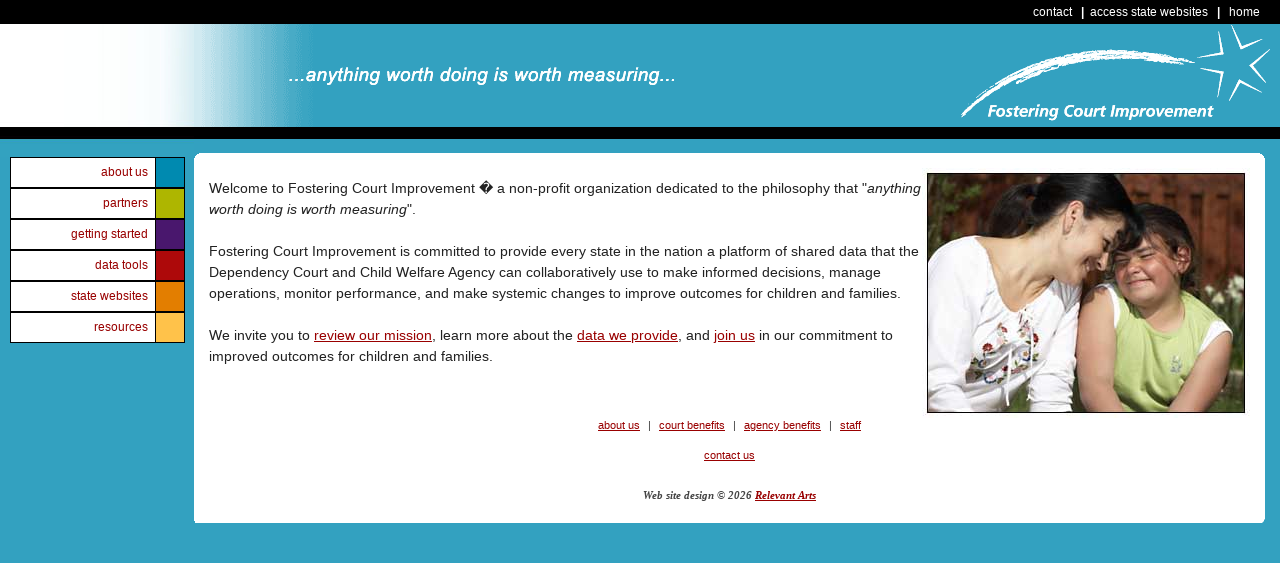

--- FILE ---
content_type: text/html; charset=UTF-8
request_url: http://fosteringcourtimprovement.org/
body_size: 2019
content:
<!DOCTYPE HTML PUBLIC "-//W3C//DTD HTML 4.01 Transitional//EN" "http://www.w3.org/TR/html4/loose.dtd">
<html>
<head>
<title>Fostering Court Improvement - Home</title>
<meta name="description" content="Fostering Court Improvement is a collaborative effort between Fostering Results (www.fosteringresults.org), the American Bar Association Center on Children and the Law's National Child Welfare Resource Center on Legal and Judicial Issues (www.abanet.org), and the Emory Barton Child Law and Policy Center.">
<meta name="keywords" content="">
<meta name="robots" content="index,follow">
<meta http-equiv="imagetoolbar" content="no">
<meta http-equiv="content-type" content="text/html; charset=ISO-8859-1">
<meta name="author" content="RAE, Inc. - http://www.relevantarts.com/">
<meta name="copyright" content="HTML, CSS, and Javascript Copyright 1997-2007, Relevant Arts Enterprise, Inc. All photographic material is copyright, and may not be used without prior written permission of the individual photographer.">
<link rel="stylesheet" href="styles/default.css" type="text/css">
<script language="javascript" src="/javascript/external.js" type="text/javascript">
<!-- Bring in the external link handler script -->
</script>
<script language="javascript" type="text/javascript">
<!-- Initialize scripts
function InitAll() {
	Init();
}
// -->
</script>
</head>

<body onLoad="InitAll();" class="home_body">
<table cellpadding="0" cellspacing="0" border="0" width="100%">
<tr>
	<td valign="top" align="center">
		<div class="nav_column">
		<img src="img/home_kid2.jpg" width="194" height="157" alt="About Section Photo"><br>
<table cellpadding="7" cellspacing="0" border="0" class="nav_table">
<tr><td id="about" bgcolor="#FFFFFF" class="nav_item" style="border-top:1px solid #000000">
<a href="about.php">about us</a><br>
</td><td bgcolor="#008AB0" class="color_box" style="border-top:1px solid #000000">&nbsp;</td></tr>
<tr><td id="partners" bgcolor="#FFFFFF" class="nav_item" style="border-top:1px solid #000000">
<a href="partners.php">partners</a><br>
</td><td bgcolor="#AEB600" class="color_box" style="border-top:1px solid #000000">&nbsp;</td></tr>
<tr><td id="started" bgcolor="#FFFFFF" class="nav_item" style="border-top:1px solid #000000">
<a href="getting_started.php">getting started</a><br>
</td><td bgcolor="#49176D" class="color_box" style="border-top:1px solid #000000">&nbsp;</td></tr>
<tr><td id="tools" bgcolor="#FFFFFF" class="nav_item" style="border-top:1px solid #000000">
<a href="data_tools.php">data tools</a><br>
</td><td bgcolor="#AD090A" class="color_box" style="border-top:1px solid #000000">&nbsp;</td></tr>
<tr><td id="websites" bgcolor="#FFFFFF" class="nav_item" style="border-top:1px solid #000000">
<a href="state_websites.php">state websites</a><br>
</td><td bgcolor="#E37E00" class="color_box" style="border-top:1px solid #000000">&nbsp;</td></tr>
<tr><td id="resources" bgcolor="#FFFFFF" class="nav_item" style="border-top:1px solid #000000">
<a href="resources.php">resources</a><br>
</td><td bgcolor="#FFC24A" class="color_box" style="border-top:1px solid #000000">&nbsp;</td></tr>
</table>
		</div>
	</td>
	<td valign="top">
		<table cellpadding="0" cellspacing="0" border="0" width="100%">
		<tr>
			<td class="about_header">
				<img src="img/about_tagline.gif" width="480" height="105" alt="" class="tagline"><br>
			</td>
			<td valign="top" nowrap align="right">
				<div class="top_nav">
				<a href="contact.php">contact</a> &nbsp; <span class="boldwhite">|</span> &nbsp;<a href="state_websites.php">access state websites</a> &nbsp; <span class="boldwhite">|</span> &nbsp; <a href="index.php">home</a>
				</div>
				<a href="index.php"><img src="img/about_logo.gif" width="328" height="115" alt="Fostering Court Improvement - Home"></a><br>
			</td>
		</tr>
		</table>
		<table cellpadding="0" cellspacing="0" border="0" class="home_content_area1">
		<tr>
			<td class="home_content_area2">
<br>
<img src="img/mixed_family01.jpg" width="328" height="250" alt="Family Photo" align="right">
<p class="home">Welcome to Fostering Court Improvement � a non-profit organization dedicated to the philosophy that "<em>anything worth doing is worth measuring</em>".<br><br>

Fostering Court Improvement is committed to provide every state in the nation a platform of shared data that the Dependency Court and Child Welfare Agency can collaboratively use to make informed decisions, manage operations, monitor performance, and make systemic changes to improve outcomes for children and families.
<br><br>
We invite you to <a href="about.php">review our mission</a>, learn more about the <a href="state_websites.php">data we provide</a>, and <a href="getting_started.php">join us</a> in our commitment to improved outcomes for children and families.

</p>
<br><br>
			</td>
		</tr>
		<tr>
			<td align="center" class="bottom_nav">
				<a href="about.php">about us</a><span class="navsep">|</span>
				<a href="court_benefits.php">court benefits</a><span class="navsep">|</span>
				<a href="agency_benefits.php">agency benefits</a><span class="navsep">|</span>
				<a href="staff.php">staff</a>
				<br><br>
				<a href="contact.php">contact us</a>

		<br><br>
		<p align="center" class="credit">
		Web site design &copy; 
		<script language="javascript" type="text/javascript">
		CurrDate = new Date();
		Year = parseInt(CurrDate.getYear());
		Year = (Year < 1900) ? Year + 1900 : Year;
		document.write(Year);
		</script> 
		<a href="http://www.relevantarts.com/">Relevant Arts</a>
		</p>

			</td>
		</tr>
		</tr>
		<tr>
			<td class="home_content_bottom1">
				<div class="home_content_bottom2">&nbsp;</div>
			</td>
		</tr>
		</table>
	</td>
</tr>
</table>
</body>
</html>


--- FILE ---
content_type: text/css
request_url: http://fosteringcourtimprovement.org/styles/default.css
body_size: 1610
content:
/*
	Default style sheet for Fostering Court Improvement
	Copyright 1999-2007, RAE, Inc.
	File: styles/default.css
	Author: John A. Lock, RAE, Inc. <http://www.relevantarts.com/>
	Date: 2007-11-11
	Version: 1.0
*/

/* Font definitions
*******************************************************************/	
BODY {
	margin-top: 0px;
	margin-right: 0px;
	margin-bottom: 0px;
	margin-left: 0px;
	width: 100%;
	line-height: 130%;
	font-family: Verdana,Arial,Helvetica,sans-serif;
	font-size: 12px;
	color: #444444;
	background-color: #999999;
}

INPUT, TEXTAREA {
	font-family: Verdana,Arial,Helvetica,sans-serif;
	font-size: 12px;
}

H1 {font-size: 22px;}
H2 {font-size: 18px;}
H3 {font-size: 16px;}
H4 {font-size: 12px;}

H1, H2, H3, H4 {
	margin-top: 0px;
	margin-bottom: 0px;
}

FORM {margin: 0px 0px 0px 0px;}

P, UL, OL, DL {
	margin-top: 10px;
	margin-bottom: 10px;
}

OL, UL, DD {
	margin-left: 15px;
	padding-left: 15px;
}
.form_button {
	color: #FFFFFF;
	background-color: #006699;
	font-weight: bold;
}

.home {
	line-height: 150%;
	font-family: Verdana,Arial,Helvetica,sans-serif;
	font-size: 14px;
	color: #222222;
}
.temptext{
	line-height: 150%;
	font-family: Verdana,Arial,Helvetica,sans-serif;
	font-size: 12px;
	color: #ffffff;
}

IMG {border: 0px;}

.smallest	{font-size: 9px;}
.smaller	{font-size: 10px;}
.small		{font-size: 11px;}
.normal   {font-size: 12px;}
.big			{font-size: 16px;}
.bigger		{font-size: 20px;}
.biggest	{font-size: 24px;}

/* Text tweaks
*******************************************************************/
.underline	{text-decoration: underline;}
.credit			{
	font-family: serif;
	font-style: italic;
	font-weight: bold;
}
.moreleading {line-height: 150%;}
.redtext {color: #CC0000;}
.form_button {
	background-color: #993333;
	color: $FFFFFF;
	font-weight: bold;
}
.boldwhite {
	color: #FFFFFF;
	font-weight: bold;
}
.navsep {
	padding: 0px 5px 0px 8px;
}

/* Link appearance
*******************************************************************/

a:link		{color: #990000; text-decoration: underline;}
a:visited	{color: #993333; text-decoration: underline;}
a:active	{color: #FF0000; text-decoration: underline;}
a:hover		{color: #FF0000; text-decoration: underline;}

/* Page layout specs
*******************************************************************/
.home_body {
	margin-top: 0px;
	margin-right: 0px;
	margin-bottom: 0px;
	margin-left: 0px;
	width: 100%;
	font-family: Verdana,Arial,Helvetica,sans-serif;
	font-size: 12px;
	color: #444444;
	background-color: #33A1C0;
}
.top_nav {
	background-color: #000000;
	padding-right: 20px;
	line-height: 24px;
	text-align: right;
}
div.top_nav a:link {
	color: #FFFFFF;
	text-decoration: none;
}
div.top_nav a:visited {
	color: #FFFFFF;
	text-decoration: none;
}
div.top_nav a:hover {
	color: #FF0000;
	text-decoration: underline;
}
.about_header {
	width: 100%;
	background-image: url(../img/about_chip.gif);
	background-repeat: repeat-x;
	padding-top: -20px;
	margin-top: -20px;
}
.started_header {
	width: 100%;
	background-image: url(../img/started_chip.gif);
	background-repeat: repeat-x;
}
.partners_header {
	width: 100%;
	background-image: url(../img/partners_chip.gif);
	background-repeat: repeat-x;
}
.tools_header {
	width: 100%;
	background-image: url(../img/tools_chip.gif);
	background-repeat: repeat-x;
}
.websites_header {
	width: 100%;
	background-image: url(../img/websites_chip.gif);
	background-repeat: repeat-x;
}
.resources_header {
	width: 100%;
	background-image: url(../img/resources_chip.gif);
	background-repeat: repeat-x;
}
.tagline {
	padding: 23px 0px 25px 0px;
}
.nav_column {
	padding-top: 0px;
}
div.nav_column a:link {
	color: #990000;
	text-decoration: none;
}
div.nav_column a:visited {
	color: #990000;
	text-decoration: none;
}
div.nav_column a:hover {
	color: #FF0000;
	text-decoration: underline;
}
.nav_table {
	width: 175px;
}
.nav_item {
	background-color: #FFFFFF;
	text-align: right;
	border-right: 1px solid #000000;
	border-left: 1px solid #000000;
	border-bottom: 1px solid #000000;
}
.color_box {
	border-right: 1px solid #000000;
	border-bottom: 1px solid #000000;
}
.home_content_area1 {
	background-color: #FFFFFF;
	background-image: url(../img/h_upperleft_corner.gif);
	background-repeat: no-repeat;
	margin-right: 15px;
}
.home_content_area2 {
	background-image: url(../img/h_upperright_corner.gif);
	background-position: top right;
	background-repeat: no-repeat;
	padding: 0px 15px 0px 15px;
}
.home_content_bottom1 {
	background-color: #FFFFFF;
	background-image: url(../img/h_lowerleft_corner.gif);
	background-repeat: no-repeat;
	margin-right: 15px;
}
.home_content_bottom2 {
	line-height: 100%;
	font-size: 10px;
	background-image: url(../img/h_lowerright_corner.gif);
	background-position: right;
	background-repeat: no-repeat;
}
.content_area1 {
	background-color: #FFFFFF;
	background-image: url(../img/upperleft_corner.gif);
	background-repeat: no-repeat;
	margin-right: 15px;
}
.content_area2 {
	background-image: url(../img/upperright_corner.gif);
	background-position: top right;
	background-repeat: no-repeat;
	padding: 0px 15px 0px 15px;
}
.left_column1 {
	background-color: #FFFFFF;
	background-image: url(../img/upperleft_corner.gif);
	background-repeat: no-repeat;
	margin-right: 15px;
}
.left_column2 {
	background-image: url(../img/upperright_corner.gif);
	background-position: top right;
	background-repeat: no-repeat;
	padding: 15px 15px 0px 15px;
}
.bottom_nav {
	font-size: 11px;
}
.content_bottom1 {
	background-color: #FFFFFF;
	background-image: url(../img/lowerleft_corner.gif);
	background-repeat: no-repeat;
	margin-right: 15px;
}
.content_bottom2 {
	line-height: 100%;
	font-size: 10px;
	background-image: url(../img/lowerright_corner.gif);
	background-position: right;
	background-repeat: no-repeat;
}
.sidebar_header {
	width: 277px;
	height: 35px;
	text-align: center;
	color: #FFFFFF;
	background-image: url(../img/about_sidebar.gif);
}
.sidebar {
	float: right;
	margin: 0px 10px 0px 15px;
}
.sidebar_body {
	text-align: left;
	width: 236px;
	background-color: #FFFFFF;
	padding: 10px 10px 10px 10px;
}
.about_head {
	font-size: 22px;
	padding: 0px 0px 5px 0px;
	background-image: url(../img/about_underline.gif);
	background-repeat: no-repeat;
	background-position: bottom left;
	margin-bottom: 20px;
}
.about_subhead {
	line-height: 130%;
	font-size: 16px;
	font-weight: bold;
	color: #FFFFFF;
	background-color: #008AB0;
	padding: 3px 8px 3px 8px;	
}
.about_subhead2 {
	font-size: 14px;
	font-weight: bold;
	color: #FFFFFF;
	background-color: #008AB0;
	padding: 2px 5px 2px 5px;	
}
.partners_head {
 font-size: 22px;
 padding: 0px 0px 5px 0px;
 background-image: url(../img/partners_underline.gif);
 background-repeat: no-repeat;
 background-position: bottom left;
 margin-bottom: 20px;
}
.partners_subhead {
	line-height: 130%;
	font-size: 16px;
	font-weight: bold;
	color: #FFFFFF;
	background-color: #AEB600;
	padding: 3px 8px 3px 8px;
}
.partners_subhead2 {
	font-size: 14px;
	font-weight: bold;
	color: #FFFFFF;
	background-color: #AEB600;
	padding: 2px 5px 2px 5px;
}
.started_head {
 font-size: 22px;
 padding: 0px 0px 5px 0px;
 background-image: url(../img/started_underline.gif);
 background-repeat: no-repeat;
 background-position: bottom left;
 margin-bottom: 20px;
}
.started_subhead {
	line-height: 130%;
	font-size: 16px;
	font-weight: bold;
	color: #FFFFFF;
	background-color: #49176D;
	padding: 3px 8px 3px 8px;	
}
.started_subhead2 {
	font-size: 14px;
	font-weight: bold;
	color: #FFFFFF;
	background-color: #49176D;
	padding: 2px 5px 2px 5px;	
}
.tools_head {
 font-size: 22px;
 padding: 0px 0px 5px 0px;
 background-image: url(../img/tools_underline.gif);
 background-repeat: no-repeat;
 background-position: bottom left;
 margin-bottom: 20px;
}
.tools_subhead {
	line-height: 130%;
	font-size: 16px;
	font-weight: bold;
	color: #FFFFFF;
	background-color: #AD090A;
	padding: 3px 8px 3px 8px;	
}
.tools_subhead2 {
	font-size: 14px;
	font-weight: bold;
	color: #FFFFFF;
	background-color: #AD090A;
	padding: 2px 5px 2px 5px;	
}
.websites_head {
 font-size: 22px;
 padding: 0px 0px 5px 0px;
 background-image: url(../img/websites_underline.gif);
 background-repeat: no-repeat;
 background-position: bottom left;
 margin-bottom: 20px;
}
.websites_subhead {
	line-height: 130%;
	font-size: 16px;
	font-weight: bold;
	color: #FFFFFF;
	background-color: #E37E00;
	padding: 3px 8px 3px 8px;	
}
.websites_subhead2 {
	font-size: 14px;
	font-weight: bold;
	color: #FFFFFF;
	background-color: #E37E00;
	padding: 2px 5px 2px 5px;	
}
.resources_head {
 font-size: 22px;
 padding: 0px 0px 5px 0px;
 background-image: url(../img/resources_underline.gif);
 background-repeat: no-repeat;
 background-position: bottom left;
 margin-bottom: 20px;
}
.resources_subhead {
	line-height: 130%;
	font-size: 16px;
	font-weight: bold;
	color: #FFFFFF;
	background-color: #FFC24A;
	padding: 3px 8px 3px 8px;	
}
.resources_subhead2 {
	font-size: 14px;
	font-weight: bold;
	color: #FFFFFF;
	background-color: #FFC24A;
	padding: 2px 5px 2px 5px;	
}



--- FILE ---
content_type: application/x-javascript
request_url: http://fosteringcourtimprovement.org/javascript/external.js
body_size: 731
content:
/*
Filename: external.js
Desc:     Generic script to launch external links and PDFs in a new window
Author:   Relevant Arts Enterprise, Inc. <http://www.relevantarts.com/>
          John A. Lock <jlock@relevantarts.com>
Created:  2003-Dec-07
Modified: 2003-Dec-10 - Modified to ignore PDF's called within javascript
					2005-Jun-02 - Modified frame buster code to preserve history for back button
					2006-May-05 - Added new window override check for domain families
*/

var domain_family = "";
var Ctr = 0;

// Break out of frames, if present, and modify external links and PDF links
function Init(FrameOK) {
	// If we're framed, break out of it, unless a parm is passed saying it's OK or we're inside Web Edit Pro
	if ((!FrameOK) && (self != top) &&
			(window.location.href.indexOf("webedit") == -1) &&
			(window.location.href.indexOf("wep_temp") == -1) &&
			(window.name != "wep_temp")) {
		top.location.replace(window.location.href);
	}
	// Target all PDFs and external links to a new window
	if (!document.NewWindow) {
		var CurrHost = window.location.hostname;
		for (Ctr=0;Ctr<=(document.links.length-1);Ctr++) {
			if ((document.links[Ctr].href.indexOf(".pdf") > -1) &&
					(document.links[Ctr].href.indexOf("javascript") < 0)) {
				document.links[Ctr].target = "NewWin";
			}	else if ((document.links[Ctr].href.indexOf(CurrHost) < 0) &&
								 (document.links[Ctr].href.indexOf("http") == 0) &&
								 (domain_family.indexOf(document.links[Ctr].host) == -1)) {
				document.links[Ctr].target = "NewWin";
			}
		}
	}
}
